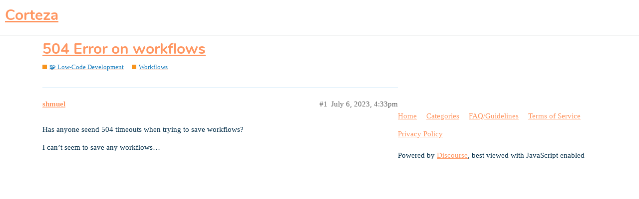

--- FILE ---
content_type: text/html; charset=utf-8
request_url: https://forum.cortezaproject.org/t/504-error-on-workflows/1453
body_size: 2025
content:
<!DOCTYPE html>
<html lang="en">
  <head>
    <meta charset="utf-8">
    <title>504 Error on workflows - Workflows - Corteza</title>
    <meta name="description" content="Has anyone seend 504 timeouts when trying to save workflows? 
I can’t seem to save any workflows…">
    <meta name="generator" content="Discourse 2.9.0.beta9 - https://github.com/discourse/discourse version 9ebebfb4ccb8a927b5da26dafdd6050709c89025">
<link rel="icon" type="image/png" href="https://forum.cortezaproject.org/uploads/default/optimized/2X/b/b55c09128302f179daec586b757584b805217316_2_32x32.png">
<link rel="apple-touch-icon" type="image/png" href="https://forum.cortezaproject.org/uploads/default/optimized/1X/96ae9cabdcef0e2a387175d928949d32c0537687_2_180x180.png">
<meta name="theme-color" content="#ffffff">
<meta name="viewport" content="width=device-width, initial-scale=1.0, minimum-scale=1.0, user-scalable=yes, viewport-fit=cover">
<link rel="canonical" href="https://forum.cortezaproject.org/t/504-error-on-workflows/1453" />
<script type="application/ld+json">{"@context":"http://schema.org","@type":"WebSite","url":"https://forum.cortezaproject.org","potentialAction":{"@type":"SearchAction","target":"https://forum.cortezaproject.org/search?q={search_term_string}","query-input":"required name=search_term_string"}}</script>
<link rel="search" type="application/opensearchdescription+xml" href="https://forum.cortezaproject.org/opensearch.xml" title="Corteza Search">

    <link href="/stylesheets/color_definitions_light_4_1_fe6518ef1c818006572b8e891ee627f3f9fa927d.css?__ws=forum.cortezaproject.org" media="all" rel="stylesheet" class="light-scheme"/>

  <link href="/stylesheets/desktop_003516022166c47f7e5c0f37c0ac600637ecca64.css?__ws=forum.cortezaproject.org" media="all" rel="stylesheet" data-target="desktop"  />



  <link href="/stylesheets/discourse-chat-integration_003516022166c47f7e5c0f37c0ac600637ecca64.css?__ws=forum.cortezaproject.org" media="all" rel="stylesheet" data-target="discourse-chat-integration"  />
  <link href="/stylesheets/discourse-details_003516022166c47f7e5c0f37c0ac600637ecca64.css?__ws=forum.cortezaproject.org" media="all" rel="stylesheet" data-target="discourse-details"  />
  <link href="/stylesheets/discourse-local-dates_003516022166c47f7e5c0f37c0ac600637ecca64.css?__ws=forum.cortezaproject.org" media="all" rel="stylesheet" data-target="discourse-local-dates"  />
  <link href="/stylesheets/discourse-narrative-bot_003516022166c47f7e5c0f37c0ac600637ecca64.css?__ws=forum.cortezaproject.org" media="all" rel="stylesheet" data-target="discourse-narrative-bot"  />
  <link href="/stylesheets/discourse-presence_003516022166c47f7e5c0f37c0ac600637ecca64.css?__ws=forum.cortezaproject.org" media="all" rel="stylesheet" data-target="discourse-presence"  />
  <link href="/stylesheets/lazy-yt_003516022166c47f7e5c0f37c0ac600637ecca64.css?__ws=forum.cortezaproject.org" media="all" rel="stylesheet" data-target="lazy-yt"  />
  <link href="/stylesheets/poll_003516022166c47f7e5c0f37c0ac600637ecca64.css?__ws=forum.cortezaproject.org" media="all" rel="stylesheet" data-target="poll"  />
  <link href="/stylesheets/poll_desktop_003516022166c47f7e5c0f37c0ac600637ecca64.css?__ws=forum.cortezaproject.org" media="all" rel="stylesheet" data-target="poll_desktop"  />

  <link href="/stylesheets/desktop_theme_1_04890b6446b8a2851b09f91e8c9e9f049c21a952.css?__ws=forum.cortezaproject.org" media="all" rel="stylesheet" data-target="desktop_theme" data-theme-id="1" data-theme-name="default"/>

    
    
        <link rel="alternate nofollow" type="application/rss+xml" title="RSS feed of &#39;504 Error on workflows&#39;" href="https://forum.cortezaproject.org/t/504-error-on-workflows/1453.rss" />
    <meta property="og:site_name" content="Corteza" />
<meta property="og:type" content="website" />
<meta name="twitter:card" content="summary_large_image" />
<meta name="twitter:image" content="https://forum.cortezaproject.org/uploads/default/original/1X/14e2ee91260a4d4248a15f031a60a1d9e539900e.png" />
<meta property="og:image" content="https://forum.cortezaproject.org/uploads/default/original/1X/96ae9cabdcef0e2a387175d928949d32c0537687.png" />
<meta property="og:url" content="https://forum.cortezaproject.org/t/504-error-on-workflows/1453" />
<meta name="twitter:url" content="https://forum.cortezaproject.org/t/504-error-on-workflows/1453" />
<meta property="og:title" content="504 Error on workflows" />
<meta name="twitter:title" content="504 Error on workflows" />
<meta property="og:description" content="Has anyone seend 504 timeouts when trying to save workflows?  I can’t seem to save any workflows…" />
<meta name="twitter:description" content="Has anyone seend 504 timeouts when trying to save workflows?  I can’t seem to save any workflows…" />
<meta property="article:published_time" content="2023-07-06T16:33:05+00:00" />
<meta property="og:ignore_canonical" content="true" />


    
  </head>
  <body class="crawler">
    
    <header>
  <a href="/">
    <h1>Corteza</h1>
  </a>
</header>

    <div id="main-outlet" class="wrap" role="main">
        <div id="topic-title">
    <h1>
      <a href="/t/504-error-on-workflows/1453">504 Error on workflows</a>
    </h1>

      <div class="topic-category" itemscope itemtype="http://schema.org/BreadcrumbList">
          <span itemprop="itemListElement" itemscope itemtype="http://schema.org/ListItem">
            <a href="https://forum.cortezaproject.org/c/low-code-development/18" class="badge-wrapper bullet" itemprop="item">
              <span class='badge-category-bg' style='background-color: #F7941D'></span>
              <span class='badge-category clear-badge'>
                <span class='category-name' itemprop='name'>🧩 Low-Code Development</span>
              </span>
            </a>
            <meta itemprop="position" content="1" />
          </span>
          <span itemprop="itemListElement" itemscope itemtype="http://schema.org/ListItem">
            <a href="https://forum.cortezaproject.org/c/low-code-development/workflows/17" class="badge-wrapper bullet" itemprop="item">
              <span class='badge-category-bg' style='background-color: #F7941D'></span>
              <span class='badge-category clear-badge'>
                <span class='category-name' itemprop='name'>Workflows</span>
              </span>
            </a>
            <meta itemprop="position" content="2" />
          </span>
      </div>

  </div>

  


      <div id='post_1' itemscope itemtype='http://schema.org/DiscussionForumPosting' class='topic-body crawler-post'>
        <div class='crawler-post-meta'>
          <div itemprop='publisher' itemscope itemtype="http://schema.org/Organization">
            <meta itemprop='name' content='Corteza Project'>
              <div itemprop='logo' itemscope itemtype="http://schema.org/ImageObject">
                <meta itemprop='url' content='https://forum.cortezaproject.org/uploads/default/original/2X/8/85f926e52bece20171712a5156f57709e85f412d.png'>
              </div>
          </div>
          <span class="creator" itemprop="author" itemscope itemtype="http://schema.org/Person">
            <a itemprop="url" href='https://forum.cortezaproject.org/u/shmuel'><span itemprop='name'>shmuel</span></a>
            
          </span>

          <link itemprop="mainEntityOfPage" href="https://forum.cortezaproject.org/t/504-error-on-workflows/1453">


          <span class="crawler-post-infos">
              <time itemprop='datePublished' datetime='2023-07-06T16:33:05Z' class='post-time'>
                July 6, 2023,  4:33pm
              </time>
              <meta itemprop='dateModified' content='2023-07-06T16:33:05Z'>
          <span itemprop='position'>#1</span>
          </span>
        </div>
        <div class='post' itemprop='articleBody'>
          <p>Has anyone seend 504 timeouts when trying to save workflows?</p>
<p>I can’t seem to save any workflows…</p>
        </div>

        <meta itemprop='headline' content='504 Error on workflows'>
          <meta itemprop='keywords' content=''>

        <div itemprop="interactionStatistic" itemscope itemtype="http://schema.org/InteractionCounter">
           <meta itemprop="interactionType" content="http://schema.org/LikeAction"/>
           <meta itemprop="userInteractionCount" content="0" />
           <span class='post-likes'></span>
         </div>

         <div itemprop="interactionStatistic" itemscope itemtype="http://schema.org/InteractionCounter">
            <meta itemprop="interactionType" content="http://schema.org/CommentAction"/>
            <meta itemprop="userInteractionCount" content="0" />
          </div>

      </div>






    </div>
    <footer class="container wrap">
  <nav class='crawler-nav'>
    <ul>
      <li itemscope itemtype='http://schema.org/SiteNavigationElement'>
        <span itemprop='name'>
          <a href='/' itemprop="url">Home </a>
        </span>
      </li>
      <li itemscope itemtype='http://schema.org/SiteNavigationElement'>
        <span itemprop='name'>
          <a href='/categories' itemprop="url">Categories </a>
        </span>
      </li>
      <li itemscope itemtype='http://schema.org/SiteNavigationElement'>
        <span itemprop='name'>
          <a href='/guidelines' itemprop="url">FAQ/Guidelines </a>
        </span>
      </li>
      <li itemscope itemtype='http://schema.org/SiteNavigationElement'>
        <span itemprop='name'>
          <a href='/tos' itemprop="url">Terms of Service </a>
        </span>
      </li>
      <li itemscope itemtype='http://schema.org/SiteNavigationElement'>
        <span itemprop='name'>
          <a href='/privacy' itemprop="url">Privacy Policy </a>
        </span>
      </li>
    </ul>
  </nav>
  <p class='powered-by-link'>Powered by <a href="https://www.discourse.org">Discourse</a>, best viewed with JavaScript enabled</p>
</footer>

    
    
  </body>
  
</html>


--- FILE ---
content_type: text/css
request_url: https://forum.cortezaproject.org/stylesheets/color_definitions_light_4_1_fe6518ef1c818006572b8e891ee627f3f9fa927d.css?__ws=forum.cortezaproject.org
body_size: 1014
content:
:root{--scheme-type: light;--primary: #0b344e;--secondary: #fff;--tertiary: #ff9661;--quaternary: #ff9661;--header_background: #fff;--header_primary: #0b344e;--highlight: #ffff4d;--danger: #e45735;--success: #090;--love: #fa6c8d;--always-black-rgb: 0, 0, 0;--primary-rgb: 11,52,78;--primary-low-rgb: 218.10337,237.49775,249.79663;--primary-very-low-rgb: 243.93101,249.74933,253.43899;--secondary-rgb: 255,255,255;--header_background-rgb: 255,255,255;--tertiary-rgb: 255,150,97;--primary-very-low: #f4fafd;--primary-low: #daedfa;--primary-low-mid: #90caef;--primary-medium: #47a7e5;--primary-high: #1b7ebd;--primary-very-high: #135985;--primary-50: #f4fafd;--primary-100: #e9f4fc;--primary-200: #daedfa;--primary-300: #b5dcf5;--primary-400: #90caef;--primary-500: #6bb9ea;--primary-600: #47a7e5;--primary-700: #1b7ebd;--primary-800: #1b7ebd;--primary-900: #135985;--header_primary-low: #f2f2f3;--header_primary-low-mid: #ced0d3;--header_primary-medium: #abafb5;--header_primary-high: #8c929a;--header_primary-very-high: #515f6d;--secondary-low: #4d4d4d;--secondary-medium: gray;--secondary-high: #a6a6a6;--secondary-very-high: #ededed;--tertiary-very-low: #fff5ef;--tertiary-low: #ffefe7;--tertiary-medium: #ffcbb0;--tertiary-high: #ffab81;--tertiary-hover: #ff5c09;--tertiary-50: #fff5ef;--tertiary-100: #fff2ec;--tertiary-200: #fff1ea;--tertiary-300: #ffefe7;--tertiary-400: #ffe4d6;--tertiary-500: #ffd8c5;--tertiary-600: #ffcbb0;--tertiary-700: #ffc0a0;--tertiary-800: #ffb690;--tertiary-900: #ffab81;--quaternary-low: #ffe0d0;--highlight-low: #ffffca;--highlight-medium: #ffffa6;--highlight-high: #a6a600;--danger-low: #fbe6e1;--danger-low-mid: rgba(242,171,154,0.7);--danger-medium: #ec8972;--danger-hover: #c63c1b;--success-low: #b8ffb8;--success-medium: #4dff4d;--success-hover: #007a00;--love-low: #fee9ee;--wiki: green;--blend-primary-secondary-5: #f9f9f9;--primary-med-or-secondary-med: #47a7e5;--primary-med-or-secondary-high: #47a7e5;--primary-high-or-secondary-low: #1b7ebd;--primary-low-mid-or-secondary-high: #90caef;--primary-low-mid-or-secondary-low: #90caef;--primary-or-primary-low-mid: #0b344e;--highlight-low-or-medium: #ffffca;--tertiary-or-tertiary-low: #ff9661;--tertiary-low-or-tertiary-high: #ffefe7;--tertiary-med-or-tertiary: #ffcbb0;--secondary-or-primary: #fff;--tertiary-or-white: #ff9661;--facebook-or-white: #1877f2;--twitter-or-white: #1da1f2;--hljs-comment: #998;--hljs-number: #099;--hljs-string: #d14;--hljs-literal: #458;--hljs-tag: #000080;--hljs-attribute: #008080;--hljs-symbol: #990073;--hljs-bg: #f8f8f8;--hljs-builtin-name: #ffab81;--google: #fff;--google-hover: #f2f2f2;--instagram: #e1306c;--instagram-hover: #ac194b;--facebook: #1877f2;--facebook-hover: #0a54b3;--cas: #70ba61;--twitter: #1da1f2;--twitter-hover: #0c85d0;--github: #100e0f;--github-hover: #463e42;--discord: #7289da;--discord-hover: #4a67cf;--gold: #e7c300;--silver: silver;--bronze: #cd7f32}@font-face{font-family:Open Sans;src:url("https://forum.cortezaproject.org/fonts/OpenSans-Regular.ttf?v=0.0.9") format("truetype");font-weight:400}@font-face{font-family:Open Sans;src:url("https://forum.cortezaproject.org/fonts/OpenSans-Bold.ttf?v=0.0.9") format("truetype");font-weight:700}:root{--font-family: Open Sans, Arial, sans-serif}@font-face{font-family:Nunito;src:url("https://forum.cortezaproject.org/fonts/Nunito-Regular.ttf?v=0.0.9") format("truetype");font-weight:400}@font-face{font-family:Nunito;src:url("https://forum.cortezaproject.org/fonts/Nunito-Bold.ttf?v=0.0.9") format("truetype");font-weight:700}:root{--heading-font-family: Nunito, Arial, sans-serif}

/*# sourceMappingURL=color_definitions_light_4_1_fe6518ef1c818006572b8e891ee627f3f9fa927d.css.map?__ws=forum.cortezaproject.org */


--- FILE ---
content_type: text/css
request_url: https://forum.cortezaproject.org/stylesheets/discourse-narrative-bot_003516022166c47f7e5c0f37c0ac600637ecca64.css?__ws=forum.cortezaproject.org
body_size: -54
content:
article[data-user-id="-2"] div.cooked iframe{border:0}

/*# sourceMappingURL=discourse-narrative-bot_003516022166c47f7e5c0f37c0ac600637ecca64.css.map?__ws=forum.cortezaproject.org */


--- FILE ---
content_type: text/css
request_url: https://forum.cortezaproject.org/stylesheets/desktop_theme_1_04890b6446b8a2851b09f91e8c9e9f049c21a952.css?__ws=forum.cortezaproject.org
body_size: -93
content:

/*# sourceMappingURL=desktop_theme_1_04890b6446b8a2851b09f91e8c9e9f049c21a952.css.map?__ws=forum.cortezaproject.org */
